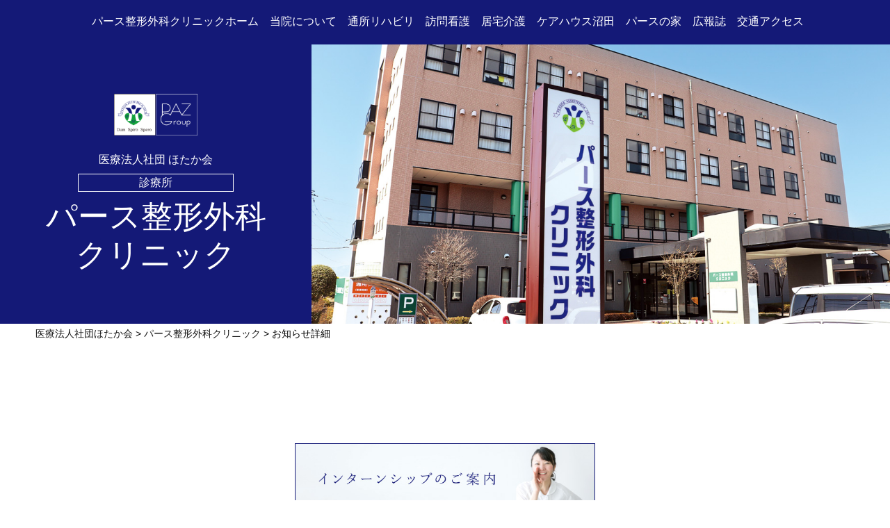

--- FILE ---
content_type: text/html
request_url: https://hotaka.or.jp/seikeigeka/news/detail.php?id=312
body_size: 5640
content:
<!DOCTYPE html>
<html lang="ja">
<head>
<meta charset="utf-8">
<title> | パース整形外科クリニック | 医療法人社団ほたか会</title>
<meta name="description" content="群馬パース病院・武尊荘(介護老人保健施設)・パース整形外科クリニックのご案内。「美しく・健やかに・元気で老いる」ことを支える医療・福祉を提供して、地域の医療に貢献することを目標としています。">
<meta name="keywords" content="群馬,沼田,川場,渋川,ほたか,穂高,武尊,病院,求人,急募,療養,看護,透析,インターンシップ,病院見学,老健,特養,医科歯科,急募,リハビリ,訪問リハビリ,高校生１日体験,人間ドック,健診,パース整形,パース,介護,介護施設,ディケア,老人ホーム,通所リハビリ">
<meta name="viewport" content="width=device-width, initial-scale=1">
<meta name="format-detection" content="telephone=no">
<link rel="stylesheet" href="/css/default.css">
<link rel="stylesheet" href="/css/base.css">
<link rel="stylesheet" href="/css/main.css?2501">
<script src="https://ajax.googleapis.com/ajax/libs/jquery/1.11.1/jquery.min.js"></script>
<script src="https://cdnjs.cloudflare.com/ajax/libs/object-fit-images/3.2.3/ofi.js"></script>
<script src="/js/jquery.multirollover.js"></script>
<script src="/js/common.js"></script>

<link rel="stylesheet" href="style.css">
</head>
<body>
<header id="header">
<!-- fnavi -->
<nav id="fnavi">
<dl>
<dt><span>MENU</span></dt>
<dd><a href="/seikeigeka/">パース整形外科クリニックホーム</a></dd>
<dd><a href="/seikeigeka/about/">当院について</a></dd>
<dd><a href="/seikeigeka/rehabili/">通所リハビリ</a></dd>
<dd><a href="/seikeigeka/houmon/">訪問看護</a></dd>
<dd><a href="/seikeigeka/kyotaku/">居宅介護</a></dd>
<dd><a href="/seikeigeka/carehouse/">ケアハウス沼田</a></dd>
<dd><a href="/seikeigeka/kapera/">パースの家</a></dd>
<dd><a href="/seikeigeka/magazine/">広報誌</a></dd>
<dd><a href="/seikeigeka/access/">交通アクセス</a></dd>
</dl>
</nav>
</header>
<main id="main">
<!-- main -->
<div class="ttl_facility">
<img src="../img/image.jpg" alt="パース整形外科クリニック" class="ph">
<div class="facility">
<div class="inner">
<dl>
<dt class="logo"><img src="/img/common/contents_logo.png" alt="PAZグループ"></dt>
<dd class="corpration">医療法人社団 ほたか会</dd>
<dd class="category">診療所</dd>
</dl>
<h1>パース整形外科<br>クリニック</h1>
</div>
</div>
</div>

<ul id="bread">
<li><a href="../../">医療法人社団ほたか会</a></li>
<li><a href="../">パース整形外科クリニック</a></li>
<li>お知らせ詳細</li>
</ul>


<!-- お知らせ詳細 -->
<div id="detail">
</div>
<!-- /お知らせ詳細 -->

<div id="banner">
<ul class="bnr">
<li><a href="/hospital/internship/"><img src="/img/bnr_internship.jpg" alt="インターンシップのご案内"></a></li>
</ul>
<ul class="link">
<li class="recruit"><a href="https://entori.jp/hotaka-hosp" target="_blank">採用情報はこちら</a></li>
</ul>
</div>
<section id="facility">
<h2 class="hd202">ほたか会　関連施設</h2>
<div class="inner">
<a href="/hospital/">
<dl class="color01">
<dd class="photo"><img src="/img/ph_hospital.jpg" alt="群馬パース病院"></dd>
<dt>病院</dt>
<dd class="name">群馬パース病院</dd>
</dl>
</a>
<a href="/seikeigeka/">
<dl class="color01">
<dd class="photo"><img src="/img/ph_dentistry.jpg" alt="パース整形外科クリニック"></dd>
<dt>診療所</dt>
<dd class="name">パース整形外科クリニック</dd>
</dl>
</a>
<a href="/hotakasou/">
<dl class="color02">
<dd class="photo"><img src="/img/ph_hotakasou.jpg" alt="武尊荘"></dd>
<dt>介護老人保健施設</dt>
<dd class="name">武尊荘</dd>
</dl>
</a>
<a href="/seikeigeka/carehouse/">
<dl class="color02">
<dd class="photo"><img src="/img/ph_carehouse.jpg" alt="ケアハウス沼田"></dd>
<dt>軽費老人ホーム</dt>
<dd class="name">ケアハウス沼田</dd>
</dl>
</a>
<a href="/seikeigeka/kapera/">
<dl class="color02">
<dt>サービス付き高齢者向け住宅</dt>
<dd class="name">サービス付き<br>高齢者向け住宅パースの家</dd>
</dl>
</a>
<a href="/seikeigeka/rehabili/">
<dl class="color03">
<dt>通所リハビリテーション</dt>
<dd class="name">パース通所リハビリテーション</dd>
</dl>
</a>
<a href="/hotakasou/tsusho/">
<dl class="color03">
<dt>通所リハビリテーション</dt>
<dd class="name">武尊荘通所リハビリテーション</dd>
</dl>
</a>
<a href="/hospital/houmon_kango/">
<dl class="color03">
<dt>訪問看護ステーション</dt>
<dd class="name">パース訪問看護ステーション</dd>
</dl>
</a>
<a href="/seikeigeka/kyotaku/">
<dl class="color03">
<dt>居宅介護支援事業所</dt>
<dd class="name">パース居宅介護支援事業所</dd>
</dl>
</a>
<a href="/kanren/#misato">
<dl class="color04">
<dt>研究所</dt>
<dd class="name">美郷医学研究所</dd>
</dl>
</a>
<a href="/kanren/#kapera">
<dl class="color04">
<dt>職員寮</dt>
<dd class="name">ナースハウスカペラ</dd>
</dl>
</a>
</div>
</section>
<!-- /main -->
</main>
<footer id="footer">
<dl class="data_corp">
<dd class="link"><a href="/">医療法人社団ほたか会</a></dd>
<dt>パース整形外科クリニック</dt>
<dd>〒378-0004　群馬県沼田市下久屋町940-1</dd>
<dd><a href="tel:0278230678">TEL：0278-23-0678</a>　FAX：0278-60-1198</dd>
</dl>
<p class="copyright">Copyright c 2018 PAZ Group Corporation. All Rights Reserved.</p>
</footer>
</body>
</html>


--- FILE ---
content_type: text/css
request_url: https://hotaka.or.jp/css/default.css
body_size: 983
content:
@charset "utf-8";
/* CSS Document */


/*-----------------------------------------------
  Browser Reset
-----------------------------------------------*/

html {
overflow-y:scroll;
}

body {
line-height:1;
-webkit-text-size-adjust:100%;
}

* {
box-sizing:border-box;
}

html, body, div, span,
h1, h2, h3, h4, h5, h6, p,
pre, b, em, strong, small, sub, sup,
ul, ol, li, dl, dt, dd,
applet, object, iframe, img,
table, caption, thead, tbody, tfoot, tr, th, td,
form, label {
margin:0;
padding:0;
font-size:100%;
font-style:normal;
font-weight:normal;
vertical-align:baseline;
box-sizing:border-box;
border:0;
outline:0;
}

a {
outline:0;
}

img {
max-width:100%;
align-self:flex-start;
}

ul, ol, li {
list-style:none;
}

table {
border-collapse:collapse;
border-spacing:0;
}
th, td {
vertical-align:middle;
}

input, button, textarea, select {
margin:0;
font-size:100%;
background:none;
outline:0;
}

input, select, textarea {
vertical-align:middle;
}

strong {
font-weight:bold;
}



--- FILE ---
content_type: text/css
request_url: https://hotaka.or.jp/css/base.css
body_size: 5434
content:
@charset "utf-8";
/* CSS Document */

/*-----------------------------------------------
base
#141977 青
#BA1E0F 赤
-----------------------------------------------*/

/*-----------------------------------------------
  text link
-----------------------------------------------*/

a       { color:#151515; text-decoration:none; }
a:hover { color:#151515; text-decoration:underline; }

a[href^="tel:"] {
cursor:default;
}
a[href^="tel:"]:hover {
text-decoration:none;
}

body {
color:#000;
font-size:16px;
line-height:1.5;
font-family:"游ゴシック", "YuGothic", sans-serif;
}

/*-----------------------------------------------
  header
-----------------------------------------------*/

#header {
position:sticky;
top:0;
z-index:800;
background:#FFF;
}
#header .inner {
max-width:1280px;
margin:0 auto;
padding:0 4%;
overflow:hidden;
}
#header .logo {
float:left;
width:120px;
margin-top:1.2em;
}


/*-----------------------------------------------
  gnavi
-----------------------------------------------*/

#gnavi {
float:right;
}
#gnavi ul {
margin:0 auto;
font-family:"游明朝", "YuMincho", serif;
letter-spacing:-1em;
font-weight:bold;
text-align:center;
}
#gnavi li {
display:inline-block;
margin:0 1em;
letter-spacing:normal;
}
#gnavi li:last-child {
margin-right:0;
}
#gnavi a {
display:block;
padding:1.2em 0;
border-bottom:2px solid #FFF;
transition:all 0.2s ease-out;
}
#gnavi a:hover {
text-decoration:none;
border-bottom:2px solid #141977;
}
#gnavi a.active {
border-bottom:2px solid #141977;
}

#gnavi .hamburger {
display:none;
}

@media (max-width:1280px) {
#gnavi li {
margin:0 0.6em;
}
}
@media (max-width:1080px) {
#gnavi {
float:none;
clear:both;
}
}
@media (max-width:960px) {
#header {
position:static;
}
#header .logo {
float:none;
margin:1em 0 0.5em 4%;
}
#header .inner {
padding:0;
}
#gnavi ul {
display:none;
background:#FFF;
border-top:1px solid #CCC;
}
#gnavi li {
display:block;
margin:0;
border-bottom:1px solid #CCC;
}
#gnavi a {
padding:1em;
border:0;
}
#gnavi a:hover {
background:#F0F0F0;
border:0;
}
#gnavi a.active {
background:#F0F0F0;
border:0;
}

/* hamburger */
#gnavi .hamburger {
display:block;
position:absolute;
top:8px;
right:4%;
width:30px;
cursor:pointer;
z-index:1000;
text-align:center;
outline:none;
background:none;
border:none;
}
#gnavi .hamburger span {
display:block;
height:2px;
margin:8px 0;
background-color:#141977;
border-radius:2px;
transition:all 0.2s ease-out;
transform-origin:0 0;
}
#gnavi .hamburger.close span {
width:36px;
}
#gnavi .hamburger.close .bar1 {
transform:rotate(35deg);
}
#gnavi .hamburger.close .bar2 {
opacity:0;
}
#gnavi .hamburger.close .bar3 {
transform:rotate(-35deg);
}
}


/*-----------------------------------------------
  fnavi
-----------------------------------------------*/

#fnavi {
background:#141977;
}
#fnavi dl {
max-width:1280px;
margin:0 auto;
padding:0 4%;
margin:0 auto;
font-family:"游明朝", "YuMincho", serif;
letter-spacing:-1em;
font-weight:bold;
text-align:center;
}
#fnavi dt {
display:none;
letter-spacing:normal;
}
#fnavi dd {
display:inline-block;
margin:0 0.5em;
letter-spacing:normal;
}
#fnavi dd:first-child {
margin-left:0;
}
#fnavi dd:last-child {
margin-right:0;
}
#fnavi a {
display:block;
padding:1.2em 0;
color:#FFF;
border-bottom:2px solid #141977;
transition:all 0.2s ease-out;
}
#fnavi a:hover {
text-decoration:none;
border-bottom:2px solid #FFF;
}
#fnavi a.active {
border-bottom:2px solid #FFF;
}

@media (max-width:960px) {
#fnavi {
background:#FFF;
}
#fnavi dl {
padding:0;
background:#FFF;
}
#fnavi dt {
display:block;
color:#FFF;
padding:0.75em 1em;
background:#141977;
}
#fnavi dt:before {
content:"▼　";
font-size:0.5em;
vertical-align:middle;
}
#fnavi dt:hover {
cursor:pointer;
}
#fnavi dd {
display:none;
margin:0;
border-bottom:1px solid #CCC;
}
#fnavi a {
padding:1em;
border:0;
color:#000;
}
#fnavi a:hover {
background:#F0F0F0;
border:0;
}
#fnavi a.active {
background:#F0F0F0;
border:0;
}
}


/*-----------------------------------------------
  bread
-----------------------------------------------*/

#bread {
max-width:1280px;
margin:0.5em auto 0 auto;
padding:0 4%;
font-size:0.85em;
line-height:1.25;
}
#bread li {
display:inline-block;
}
#bread li:before {
content:" > ";
}
#bread li:first-child:before {
content:none;
}


/*-----------------------------------------------
  footer
-----------------------------------------------*/

#footer {
padding:2em 0;
text-align:center;
}

#footer .data_corp {
margin:0 auto;
padding:2em 4%;
line-height:1.8;
}
#footer .data_corp .link {
line-height:1.2;
}
#footer .data_corp .link a {
padding:0 1em;
color:#141977;
border-left:1px solid #141977;
border-right:1px solid #141977;
}
#footer .data_corp dt {
margin-top:0.5em;
font-weight:bold;
}

#footer .navi ul {
margin:0 auto;
padding:0.35em 4%;
background:#141977;
}
#footer .navi li {
display:inline-block;
padding:0 1em;
line-height:1.2;
border-right:1px solid #FFF;
}
#footer .navi li:first-child {
border-left:1px solid #FFF;
}
#footer .navi li a {
color:#FFF;
}

#footer .data {
padding:2em 4% 1.5em 4%;
line-height:1.8;
}
#footer .data .logo {
width:50%;
max-width:240px;
margin:0 auto;
}
#footer .data dt {
margin-top:0.5em;
font-weight:bold;
}

#footer .copyright {
padding:0 4%;
font-size:0.85em;
letter-spacing:0.05em;
color:#999;
}

@media (max-width:640px) {
#footer {
padding:4% 0;
}
#footer .data_corp {
padding:4%;
}
#footer .data {
padding:4%;
line-height:1.8;
}
}






--- FILE ---
content_type: text/css
request_url: https://hotaka.or.jp/css/main.css?2501
body_size: 19074
content:
@charset "utf-8";
/* CSS Document */

/*-----------------------------------------------
base
#141977 青
#ED4549 赤
-----------------------------------------------*/


/*-----------------------------------------------
  main
-----------------------------------------------*/

#main {
width:100%;
min-height:300px;
}

/*
#main h1 {
margin-top:1em;
}
#main h1 + h2 {
margin-top:1em;
}
#main h3 {
margin-top:2em;
}
#main h2 + h3 {
margin-top:1.5em;
}
*/


/*-----------------------------------------------
  text
-----------------------------------------------*/

#main .tLeft {
text-align:left;
}
#main .tCenter {
text-align:center;
}
#main .tRight {
text-align:right;
}

#main .fSmall {
font-size:0.85em;
}
#main .fLarge {
font-size:1.25em;
}
#main .fBold {
font-weight:bold;
}

#main .boxCenter {
display:flex;
justify-content:center;
align-items:center;
}


/*-----------------------------------------------
  table
-----------------------------------------------*/

/* th01 */
#main .tb01 {
}
#main .tb01 th,
#main .tb01 td {
padding:0.5em 1em;
text-align:center;
border:1px solid #141977;
}
#main .tb01 thead th {
color:#FFF;
background:#141977;
border:1px solid #141977;
}

/* th02 */
#main .tb02 {
}
#main .tb02 th,
#main .tb02 td {
padding:0.8em 1em;
line-height:1.3;
border:1px solid #141977;
}
#main .tb02 thead th {
font-weight:bold;
text-align:center;
color:#FFF;
background:#51559A;
}
#main .tb02 thead td {
text-align:center;
background:#E7E8F1;
}
#main .tb02 tbody th {
font-weight:bold;
text-align:center;
background:#E7E8F1;
}
#main .tb02 tbody td {
text-align:left;
}

/*-----------------------------------------------
  scroll
-----------------------------------------------*/

@media (max-width:640px) {
#main .scroll{
overflow:auto;
white-space:nowrap;
}
}


/*-----------------------------------------------
  box
-----------------------------------------------*/

/* box */
#main .box {
padding:0 4%;
box-sizing:content-box;
}
#main .box1 {
padding:2em 4%;
box-sizing:content-box;
}
#main .box2 {
padding:4em 4%;
box-sizing:content-box;
}
#main .box3 {
margin:2em 0;
padding:4em 4%;
background:#F1F1F1;
box-sizing:content-box;
}

@media (max-width:640px) {
#main .box {
padding:0 4%;
}
#main .box2 {
padding:8% 4%;
}
#main .box3 {
margin:4% 0;
padding:8% 4%;
background:#F1F1F1;
}
}

/* width */
#main .w800 {
max-width:800px;
margin-left:auto;
margin-right:auto;
}
#main .w1000 {
max-width:1000px;
margin-left:auto;
margin-right:auto;
}
#main .w1200 {
max-width:1200px;
margin-left:auto;
margin-right:auto;
}


/*-----------------------------------------------
  layout
-----------------------------------------------*/
/*
.flex-row {
display:flex;
flex-flow:row wrap;
}
.layout-2c  {
display:flex;
}
*/

/*-----------------------------------------------
  heading
-----------------------------------------------*/

/* hd101 */
#main .hd101 {
margin-top:0.5em;
font-family:"游明朝", "YuMincho", serif;
font-size:3.5em;
line-height:1.2;
letter-spacing:0.05em;
text-align:center;
color:#141977;
}
#main .hd101 .small {
font-size:0.5em;
}
#main .hd101 .en {
display:block;
margin-top:0.5em;
font-family:"Garamond", "游明朝", "YuMincho", serif;
font-size:0.3em;
letter-spacing:0.1em;
}
@media (max-width:640px) {
#main .hd101 {
font-size:2.5em;
letter-spacing:0;
}
}

/* hd102 */
#main .hd102 {
margin-bottom:0.2em;
font-family:"游明朝", "YuMincho", serif;
font-size:3em;
line-height:1.2;
text-align:center;
color:#141977;
}
#main .hd102 span {
padding-bottom:0.2em;
border-bottom:1px solid #141977;
}
@media (max-width:640px) {
#main .hd102 {
font-size:2em;
}
}

/* hd201 */
#main .hd201 {
margin-bottom:0.2em;
font-family:"游明朝", "YuMincho", serif;
font-size:2em;
line-height:1.2;
letter-spacing:0.05em;
text-align:center;
color:#141977;
}
#main .hd201 span {
padding-bottom:0.2em;
border-bottom:1px solid #141977;
}
@media (max-width:640px) {
#main .hd201 {
font-size:1.5em;
letter-spacing:0;
}
}

/* hd202 */
#main .hd202 {
padding:0.3em 1em;
font-family:"游明朝", "YuMincho", serif;
font-size:1.4em;
line-height:1.2;
font-weight:bold;
letter-spacing:0.05em;
text-align:center;
color:#FFF;
background:#141977;
}
@media (max-width:640px) {
#main .hd202 {
letter-spacing:0;
}
}

/* hd301 */
#main .hd301 {
margin-bottom:0.1em;
font-family:"游明朝", "YuMincho", serif;
font-size:1.5em;
font-weight:bold;
letter-spacing:0.05em;
color:#141977;
}
#main .hd301 span {
padding-bottom:0.1em;
border-bottom:1px solid #141977;
}
#main .hd301.border {
padding-bottom:0.1em;
border-bottom:1px solid #141977;
}
@media (max-width:640px) {
#main .hd301 {
font-size:1.2em;
}
}

/* hd302 */
#main .hd302 {
padding:0.3em 1em;
font-size:1.2em;
line-height:1.2;
font-weight:bold;
letter-spacing:0.05em;
text-align:center;
color:#FFF;
background:#141977;
}
@media (max-width:640px) {
#main .hd302 {
font-size:1em;
}
}

/* hd303 */
#main .hd303 {
font-size:1.2em;
line-height:1.2;
font-weight:bold;
letter-spacing:0.05em;
color:#333;
}
@media (max-width:640px) {
#main .hd303 {
font-size:1em;
letter-spacing:0;
}
}

/* hd401 */
#main .hd401 {
font-family:"游明朝", "YuMincho", serif;
font-size:1.2em;
font-weight:bold;
letter-spacing:0.05em;
text-align:center;
color:#141977;
}
@media (max-width:640px) {
#main .hd401 {
font-size:1em;
letter-spacing:0;
}
}


/*-----------------------------------------------
  ttl_corp
-----------------------------------------------*/

#main .ttl_corp {
padding:5em 4%;
}
#main .ttl_corp .logo {
width:50%;
max-width:160px;
margin:0 auto;
}
#main .ttl_corp h1 {
margin-top:0;
}

@media (max-width:640px) {
#main .ttl_corp {
padding:8% 4%;
}
#main .ttl_corp h1 {
font-size:2em;
letter-spacing:0;
}
}

/*-----------------------------------------------
  ttl_facility
-----------------------------------------------*/

#main .ttl_facility {
display:flex;
flex-flow:row-reverse;
font-family:"游明朝", "YuMincho", serif;
background:#141977;
}
#main .ttl_facility .facility {
display:flex;
justify-content:center;
align-items:center;
width:35%;
text-align:center;
color:#FFF;
}
#main .ttl_facility .ph {
width:65%;
}
#main .ttl_facility .logo {
width:50%;
max-width:120px;
margin:0 auto;
}
#main .ttl_facility .corpration {
margin-top:1em;
}
#main .ttl_facility .category {
width:14em;
margin:0.5em auto;
padding:0 0.5em;
border:1px solid #FFF;
}
#main .ttl_facility h1 {
margin-top:0.2em;
font-family:"游明朝", "YuMincho", serif;
font-size:2.8em;
line-height:1.25;
text-align:center;
}
@media (max-width:1080px) {
#main .ttl_facility {
display:block;
}
#main .ttl_facility .facility {
width:100%;
padding:2em 4%;
}
#main .ttl_facility .ph {
width:100%;
}
}
@media (max-width:640px) {
#main .ttl_facility h1 {
font-size:2em;
}
}


/*-----------------------------------------------
  ttl_content
-----------------------------------------------*/

#main .ttl_content {
margin-top:3em;
}
#main .ttl_content h2 {
padding:0 4%;
}
#main .ttl_content .ph {
display:block;
width:100%;
margin-top:2em;
}

@media (max-width:640px) {
#main .ttl_content {
margin-top:8%;
}
#main .ttl_content .ph {
margin-top:4%;
}
}


/*-----------------------------------------------
  menu
-----------------------------------------------*/

#menu {
padding:0 4%;
background:#F5F5F5;
}
#menu ul {
display:flex;
padding:1% 0;
flex-wrap:wrap;
justify-content:space-between;
margin: 0 auto;
max-width:1200px;
}
#menu li {
margin:0.5%;
font-family:"游明朝", "YuMincho", serif;
font-size:1.2em;
text-align:center;
background:#FFF;
border:1px solid #141977;
}

#menu a {
display:block;
padding:0.6em;
color:#141977;
transition:all 0.2s ease-out;
}

#menu a:hover {
color:#FFF;
background:#141977;
text-decoration:none;
}
#menu li.col2 {
width:49%;
}
#menu li.col3 {
width:32.33%;
}
#menu li.col4 {
width:24%;
}
#menu li.row2 a {
padding:1.35em 0.6em;
}
@media (max-width:640px) {
#menu ul {
display:block;
}
#menu li.col2 {
width:100%;
}
#menu li.col3 {
width:100%;
}
#menu li.col4 {
width:100%;
}
}


/*-----------------------------------------------
  facility
-----------------------------------------------*/

#facility {
margin-top:4em;
}
#facility .inner {
display:flex;
flex-flow:row wrap;
justify-content:center;
max-width:1600px;
padding:0 4%;
margin:0.5em auto 0 auto;
}
#facility a {
display:block;
width:calc(25% - 1em);
min-width:220px;
margin:0.5em;
text-align:center;
text-decoration:none;
transition:all 0.2s ease-out;
}
#facility.village a {
width:calc(20% - 1em);
min-width:200px;
}
#facility.paznomori a {
width:40%;
min-width:220px;
}
#facility dt {
font-weight:bold;
color:#FFF;
}
#facility dl.color01 dt {
background:#99B8EE;
}
#facility dl.color02 dt {
background:#F1ACBB;
}
#facility dl.color03 dt {
background:#A7DA66;
}
#facility dl.color04 dt {
background:#B299CC;
}
#facility dl.color05 dt {
background:#CCBA43;
}
#facility dd.photo img {
width:100%;
}
#facility dd.photo img {
display:block;
}
#facility dd.name {
padding:0.25em 0;
font-weight:bold;
}
#facility a:hover {
background:#E1E1E1;
opacity:0.8;
}
@media (max-width:640px) {
#facility {
margin-top:2em;
}
#facility a {
width:100%;
min-width:0;
margin:0.5em 0;
}
#facility.village a {
width:100%;
min-width:0;
}
#facility.paznomori a {
width:100%;
min-width:0;
}
}

/*-----------------------------------------------
  banner
-----------------------------------------------*/

#banner {
max-width:1000px;
margin:0 auto;
padding:4em 4% 0 4%;
}
#banner .bnr {
display:flex;
flex-direction:row; /* 並ぶ向き */
flex-wrap:wrap; /* 子要素の折り返し */
justify-content:center; /* 水平方向の揃え */
}
#banner .bnr li {
width:calc(50% - 1em);
margin:0.5em;
border:1px solid #141977;
}
#banner .bnr li a {
display:block;
transition:all 0.2s ease-out;
}
#banner .bnr li a:hover {
opacity:0.6;
}
#banner .bnr li img {
display:block;
width:100%;
}
#banner .link {
display:flex;
flex-direction:row; /* 並ぶ向き */
flex-wrap:wrap; /* 子要素の折り返し */
justify-content:center; /* 水平方向の揃え */
font-family:"游明朝", "YuMincho", serif;
}
#banner .link li {
width:calc(50% - 1em);
margin:0.5em;
font-size:1.2em;
text-align:center;
}
#banner .link li a {
display:block;
padding:0.75em 0.5em;
text-decoration:none;
transition:all 0.2s ease-out;
}
#banner .link li.recruit a {
color:#14A03C;
border:1px solid #14A03C;
}
#banner .link li.recruit a:hover {
color:#FFF;
background:#14A03C;
}
#banner .link.blue li.recruit a {
color:#141977;
border:1px solid #141977;
}
#banner .link.blue li.recruit a:hover {
color:#FFF;
background:#141977;
}
#banner .link li.contact a {
color:#ED4549;
border:1px solid #ED4549;
}
#banner .link li.contact a:hover {
color:#FFF;
background:#ED4549;
}
#banner .other {
display: flex;
justify-content: center;
margin: 0.5em;
}
#banner .other li {
max-width: 240px;
}
#banner .other a {
transition: 0.2s;
}
#banner .other a:hover {
opacity: 0.75;
}
@media (max-width:800px) {
	#banner .bnr li {
	float:none;
	width:100%;
	margin:0.5em auto;
	}
	#banner .link li {
	float:none;
	width:100%;
	margin:0.5em auto;
	font-size:1em;
	}
}

/*-----------------------------------------------
  app_download
-----------------------------------------------*/
#app_download {
max-width: 1140px;
margin: auto;
margin-top: 30px;
padding: 0 4%;
font-family:"游明朝", "YuMincho", serif;
}
#app_download h2 {
padding: 0.25em;
font-size: 1.25em;
font-weight: bold;
text-align: center;
color: #FFF;
background: #141977;
}
#app_download ul {
display: flex;
justify-content: space-between;
max-width: 860px;
margin: auto;
margin-top: 30px;
}
#app_download li {
width: calc(50% - 1em);
}
#app_download li a {
display: block;
padding: 0.75em 0.25em;
font-size: 1.2em;
text-align: center;
}
#app_download li a:hover {
text-decoration: none;
}
#app_download li.pdf a {
color: #E60012;
border: 1px solid #E60012;
}
#app_download li.excel a {
color: #1D2088;
border: 1px solid #1D2088;
transition: 0.2s;
}
#app_download li.pdf a:hover {
color: #FFF;
background: #E60012; 
}
#app_download li.excel a:hover {
color: #FFF;
background: #1D2088; 
}
#app_download li span {
padding-right: 1.5em;
font-weight: bold;
background-position: center right;
background-repeat: no-repeat;
background-size: 1em;
}
#app_download li.pdf span {
background-image: url("../img/common/arw_dl_red.svg");
}
#app_download li.excel span {
background-image: url("../img/common/arw_dl_blue.svg");
}
#app_download li a:hover span {
background-image: url("../img/common/arw_dl_white.svg");
}
@media (max-width: 800px) {
	#app_download {
	margin-top: 6%;
	padding: 0;
	}
	#app_download h2 {
	padding: 0.5em;
	font-size: 1.1em;
	}
	#app_download ul {
	display: block;
	margin: 0;
	padding: 0 4%;
	}
	#app_download li {
	width: 100%;
	margin-top: 4%;
	}
	#app_download li a {
	font-size: 1em;
	}
}


/*-----------------------------------------------
  news
-----------------------------------------------*/

#news {
margin-top:4em;
padding:2em 0;
background:#F0F0F0;
}
#news .inner {
display:flex;
flex-flow:row wrap;
justify-content:flex-start;
max-width:1280px;
margin:2em auto 0 auto;
padding:0 4%;
}
#news .inner > a,
#news .inner > span {
display:block;
width:23%;
margin:0.5em 1%;
text-align:center;
text-decoration:none;
transition:all 0.2s ease-out;
}
#news .inner > a:hover {
opacity:0.8;
}
#news dt {
font-weight:bold;
color:#FF5099;
}
#news .photo {
text-align:center;
}
#news .photo img {
display:block;
width:100%;
height:180px;
object-fit:contain;
font-family:"object-fit:contain;";
}
#news .facility {
margin-top:0.5em;
padding:0.1em 1em;
text-align:center;
color:#FFF;
background:#141977;
}
#news .date {
margin-top:0.5em;
font-size:0.85em;
color:#666;
}
#news .detail {
max-width:15em;
margin:2em auto 0 auto;
text-align:center;
}
#news .detail a {
display:block;
padding:0.75em 1em;
text-decoration:none;
background:#FFF;
border:1px solid #999;
transition:all 0.3s ease-out;
}
#news .detail a:hover {
color:#FFF;
background:#999;
border:1px solid #999;
}
@media (max-width:1200px) {
	#news .photo img {
	height:15vw;
	}
}
@media (max-width:835px) {
	#news .inner > a,
	#news .inner > span {
	width:48%;
	}
	#news .photo img {
	height:30vw;
	}
}
/*
@media (max-width:1000px) {
#news .inner > a,
#news .inner > span {
width:31.33%;
}
}
@media (max-width:800px) {
#news .inner > a,
#news .inner > span {
width:48%;
}
#news .photo img {
height:30vw;
}
}
@media (max-width:640px) {
#news .inner > a,
#news .inner > span {
width:100%;
min-width:0;
}
#news .photo img {
width:100%;
height:auto;
object-fit:contain;
}
}
*/


/*-----------------------------------------------
  magazine
-----------------------------------------------*/

/* new */
#magazine img {
display:block;
}
#magazine .new .inner {
display:flex;
flex-wrap:no-wrap;
justify-content:space-between;
align-items:flex-start;
max-width:640px;
margin:2em auto 0 auto;
}
#magazine .new .thumb {
width:calc(40% - 1em);
background:#F1F1F1;
}
#magazine .new .thumb img {
width:100%;
}
#magazine .new .detail {
width:calc(60% - 1em);
}
#magazine .new a {
transition:all 0.2s ease-out;
}
#magazine .new a:hover {
opacity:0.6;
}
#magazine .new h2 {
width:6em;
max-width:100%;
padding:0.2em 0.5em;
font-family:"游明朝", "YuMincho", serif;
font-size:1.5em;
text-align:center;
color:#141977;
border:1px solid #141977;
}
#magazine .new p {
margin-top:0.5em;
}
#magazine .new dl {
margin-top:1.5em;
}
#magazine .new dt {
padding:0.2em 0.5em;
color:#FFF;
background:#141977;
}
#magazine .new dd {
margin-top:1em;
}

/* old */
#magazine .old {
display:flex;
flex-wrap:wrap;
justify-content:flex-start;
align-items:stretch;
margin:2em auto 0 auto;
text-align:center;
}
#magazine .old dl {
display:block;
width:calc(20% - 2em);
margin:1em;
}
#magazine .old dt {
width:6em;
margin:0 auto;
padding:0.2em 0.5em;
font-family:"游明朝", "YuMincho", serif;
font-size:1.2em;
text-align:center;
color:#141977;
border:1px solid #141977;
}
#magazine .old dd {
margin-top:0.5em;
}
#magazine .old .thumb img {
width:100%;
}
#magazine .old a {
transition:all 0.2s ease-out;
}
#magazine .old a:hover {
opacity:0.6;
}


@media (max-width:1000px) {
#magazine .old dl {
width:calc(33.33% - 2em);
}
}

@media (max-width:640px) {
#magazine .new .inner {
display:block;
}
#magazine .new .thumb {
width:80%;
margin:0 auto;
}
#magazine .new .detail {
width:100%;
margin-top:1em;
}
#magazine .new h2 {
margin:0 auto;
}
#magazine .new p {
text-align:center;
}
#magazine .new dl {
margin-top:0.5em;
}

#magazine .old dl {
width:48%;
margin:4% 1%;
}
}


/*-----------------------------------------------
  form
-----------------------------------------------*/

#form {
margin-top:1em;
text-align:center;
}
#form select {
padding:0.5em;
border:1px solid #CCC;
border-radius:4px;
appearance:button;
}
#form input[type=text], textarea {
padding:0.4em;
border-radius:4px;
border:1px solid #999;
transition:all 0.2s;
background:#FFF;
}
#form input[type=text]:focus, textarea:focus {
border:1px solid #141977;
box-shadow:0 0 2px #141977;
}
#form input[type=radio] {
margin-right:0.2em;
}

#form table {
width:100%;
margin-top:2em;
}
#form th {
width:12em;
padding:1em 0;
font-weight:bold;
text-align:left;
vertical-align:center;
}
#form td {
padding:1em 0;
text-align:left;
vertical-align:top;
}
#form th .hissu {
margin-left:0.5em;
font-size:0.85em;
vertical-align:top;
color:#ED4549;
}
#form .error {
font-weight:bold;
color:#ED4549;
}

#form .time {
width:4em;
margin-top:0.2em;
}
#form .post {
width:8em;
}
#form .name,
#form .kana,
#form .tel,
#form .mobile,
#form .mail,
#form .date,
#form .school {
width:50%;
}
#form .address {
width:100%;
}
#form .message {
width:100%;
height:15em;
}
#form td p {
margin-top:0.5em;
}
#form td ul {
overflow:hidden;
}
#form .shokushu li {
float:left;
width:calc(25% - 1em);
margin-right:1em;
}
#form .sougei li {
float:left;
margin-right:2em;
}
#form .gakunen li {
float:left;
margin-right:2em;
}
#form .ampm li {
float:left;
margin-right:2em;
}

/* confirm */
#form.confirm table {
border-top:1px dotted #999;
}
#form.confirm th,
#form.confirm td {
border-bottom:1px dotted #999;
}

/* thanks */
#form.thanks p {
text-align:left;
}

/* error */
#form.error p {
text-align:left;
color:#ED4549;
}

/* button */
#form .button {
margin-top:2em;
text-align:center;
}
#form .button form {
display:inline-block;
margin:0 1em;
}
#form .button input {
transition:all 0.2s ease-out;
}
#form .button input:hover {
cursor:pointer;
opacity:0.8;
}
#form .button .submit {
width:12em;
margin:0 auto;
padding:0.6em 1em;
font-size:1.2em;
text-align:center;
color:#FFF;
background:#141977;
border:0;
}
#form .button .modify {
width:12em;
margin:0 auto;
padding:0.6em 1em;
font-size:1.2em;
text-align:center;
color:#FFF;
background:#999;
border:0;
}

@media (max-width:640px) {
	#message .form {
	text-align:left;
	}
	#form p {
	font-size:1em;
	}
	#form th {
	display:block;
	width:100%;
	margin-top:1em;
	padding:0;
	}
	#form td {
	display:block;
	width:100%;
	margin-top:0.5em;
	padding:0;
	text-align:left;
	}
	#form td .name,
	#form td .kana,
	#form td .mail {
	width:100%;
	}
	#form .shokushu li {
	width:calc(50% - 1em);
	}
	#form .button .submit {
	width:100%;
	margin-top:1px;
	padding:1em;
	}
}






--- FILE ---
content_type: text/css
request_url: https://hotaka.or.jp/seikeigeka/news/style.css
body_size: 616
content:
@charset "utf-8";
/* CSS Document */

/*-----------------------------------------------
base
#141977 青
#ED4549 赤
-----------------------------------------------*/



#list .detail {
display:none;
}


@media (max-width:640px) {
}


#detail {
max-width:1000px;
margin:6% auto;
padding:0 4%;
}
#detail .date {
text-align:center;
color:#666;
}
#detail h2 {
margin-top:0.4em;
padding:0.2em 0;
border-top:1px solid #141977;
border-bottom:1px solid #141977;
}
#detail .message {
margin-top:6%;
}
#detail .message img {
height:auto !important;
margin:1em 0;
}


@media (max-width:640px) {
#detail {
margin:8% auto;
}
}



--- FILE ---
content_type: text/javascript
request_url: https://hotaka.or.jp/js/jquery.multirollover.js
body_size: 2869
content:
/*
 * multiRollover - jQuery Plugin
 * version: 1.2 (Fri, 7 Mar 2014)
 * @requires jQuery v1.7 or later
 * IE 8 (IE9, if using transparent PNG) or later
 *
 * Dual licensed under the MIT and GPL licenses:
 * http://www.opensource.org/licenses/mit-license.php
 * http://www.gnu.org/licenses/gpl.html
 *
 * Plugin page:
 * https://github.com/ixkaito/multirollover
 *
 * Download URL:
 * https://github.com/ixkaito/multirollover/archive/master.zip
 *
 * Copyright (c) 2013 KITE
 *
 */

;(function ($) {

	$.fn.multirollover = function (options) {

		var opts = $.extend({
			suffix		: '_on',
			duration	: 300,
			crossfade	: true
		}, options);

		var s = opts.suffix,
			d = opts.duration,
			c = opts.crossfade;

		return this.each(function(){

			$(this).find('img').each(function(){

				var p, i, v, z, src, o;

				p = $(this).css('position');
				v = $(this).css('vertical-align');
				z = $(this).css('z-index');

				if(p == 'static' || p == 'relative'){

					if( $(this).css('display') == 'inline' && !$(this).parent().hasClass('multirollover-image')){
						$(this).wrap('<span class="multirollover-image" style="position:relative; display:inline-block; max-width:100%;">');
						$(this).css('position','static');
					}

				}

				i = $(this).parent('.multirollover-image');

				if(p == 'relative'){
					i.css('top' , $(this).css('top'));
					i.css('bottom' , $(this).css('bottom'));
					i.css('left' , $(this).css('left'));
					i.css('right' , $(this).css('right'));
				}

				i.css('vertical-align', v);

				if(z == 'auto'){
					z = 1;
				}else{
					z = z + 1;
				}

				src = $(this).attr('src');
				src = src.replace(/^(.*)(\.jpg|\.gif|\.png)$/g, '$1' + s + '$2');

				$(this).clone().attr('src', src).addClass('multirollover-image-on').insertBefore($(this)).css({
					position	: 'absolute',
					zIndex		: z,
					opacity		: 0
				});

				o = $(this).prev('.multirollover-image-on');

				if($(this).css('position') == 'static' || $(this).css('position') == 'relative'){

					o.css({
						top		: 0,
						left	: 0
					});

				}

				$(this).addClass('multirollover-image-off');

				o.on('error',function(){
					$(this).next('.multirollover-image-off').removeClass('multirollover-image-off');
					$(this).remove();
					return;
				});

			});

			$(this).on({
				'mouseenter': function(){
					$('.multirollover-image-on', this).stop().animate({
						opacity	: 1
					}, d);

					if(c){
						$('.multirollover-image-off', this).stop().animate({
								opacity	: 0
						}, d);
					}

				},
				'mouseleave': function(){
					if(c){
						$('.multirollover-image-off', this).stop().animate({
							opacity	: 1
						}, d);
					}

					$('.multirollover-image-on', this).stop().animate({
						opacity	: 0
					}, d);
				}
			});
		});
	};

})(jQuery);



$(document).ready(function() {
	$('.hover').multirollover();
});


--- FILE ---
content_type: text/javascript
request_url: https://hotaka.or.jp/js/common.js
body_size: 1750
content:
// JavaScript Document


/* ---------------------------------------------------
   a[href=#]
--------------------------------------------------- */

$(function() {
	//�X���[�Y�X�N���[��
	$('a[href^=#]').click(function() {
		var href= $(this).attr('href');
		var target = $(href == '#' || href == '' ? 'html' : href);
		var position = target.offset().top;

		$('body,html').animate({scrollTop:position}, 500);
		return false;
	});
});


/* ---------------------------------------------------
   a[href=tel] ����
--------------------------------------------------- */

var ua = navigator.userAgent.toLowerCase();
var isMobile = /iphone/.test(ua)||/android(.+)?mobile/.test(ua);

if(!isMobile) {
	$('a[href^="tel:"]').on('click', function(e) {
		e.preventDefault();
	});
}


/* ---------------------------------------------------
   navi
--------------------------------------------------- */

$(function() {
	$('#gnavi .hamburger').click(function () {
		$(this).toggleClass('close');
		$('#gnavi ul').stop().slideToggle();
	});

	$('#fnavi dt').click(function() {
		$('#fnavi dd').stop().slideToggle();
	});
});


/* ---------------------------------------------------
   active page
--------------------------------------------------- */

$(function() {

	var url = location.href.replace(location.hash, '');

	$('#gnavi a').each(function(){
		var href = $(this).get(0).href;
		if(url == href){
			$(this).addClass('active');
		}
	});
	$('#fnavi a').each(function(){
		var href = $(this).get(0).href;
		if(url == href){
			$(this).addClass('active');
		}
	});
});


/* ---------------------------------------------------
   objact fit
--------------------------------------------------- */

$(function () {
	objectFitImages('#news .photo img');
});



